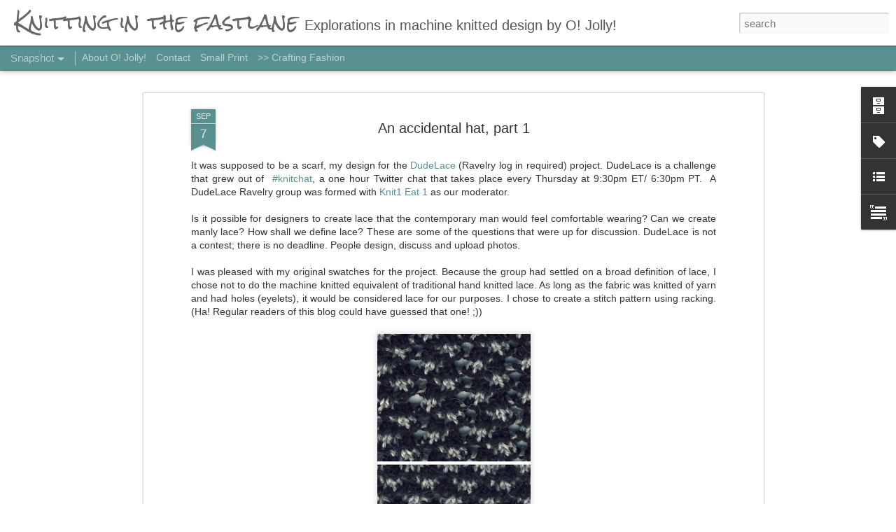

--- FILE ---
content_type: text/javascript; charset=UTF-8
request_url: http://fastlane.ojolly.net/?v=0&action=initial&widgetId=BlogArchive1&responseType=js&xssi_token=AOuZoY7BOMtQ8vTsAN1TRRzGD5E4fS5wcw%3A1769001132734
body_size: 1071
content:
try {
_WidgetManager._HandleControllerResult('BlogArchive1', 'initial',{'url': 'http://fastlane.ojolly.net/search?updated-min\x3d1969-12-31T19:00:00-05:00\x26updated-max\x3d292278994-08-17T07:12:55Z\x26max-results\x3d50', 'name': 'All Posts', 'expclass': 'expanded', 'toggleId': 'ALL-0', 'post-count': 108, 'data': [{'url': 'http://fastlane.ojolly.net/2024/', 'name': '2024', 'expclass': 'expanded', 'toggleId': 'YEARLY-1704085200000', 'post-count': 1, 'data': [{'url': 'http://fastlane.ojolly.net/2024/09/', 'name': 'September', 'expclass': 'expanded', 'toggleId': 'MONTHLY-1725163200000', 'post-count': 1, 'posts': [{'title': 'The Reboot - This Time with Kniterate', 'url': 'http://fastlane.ojolly.net/2024/09/the-reboot-this-time-with-kniterate.html'}]}]}, {'url': 'http://fastlane.ojolly.net/2018/', 'name': '2018', 'expclass': 'collapsed', 'toggleId': 'YEARLY-1514782800000', 'post-count': 1, 'data': [{'url': 'http://fastlane.ojolly.net/2018/06/', 'name': 'June', 'expclass': 'collapsed', 'toggleId': 'MONTHLY-1527825600000', 'post-count': 1}]}, {'url': 'http://fastlane.ojolly.net/2017/', 'name': '2017', 'expclass': 'collapsed', 'toggleId': 'YEARLY-1483246800000', 'post-count': 1, 'data': [{'url': 'http://fastlane.ojolly.net/2017/05/', 'name': 'May', 'expclass': 'collapsed', 'toggleId': 'MONTHLY-1493611200000', 'post-count': 1}]}, {'url': 'http://fastlane.ojolly.net/2015/', 'name': '2015', 'expclass': 'collapsed', 'toggleId': 'YEARLY-1420088400000', 'post-count': 2, 'data': [{'url': 'http://fastlane.ojolly.net/2015/01/', 'name': 'January', 'expclass': 'collapsed', 'toggleId': 'MONTHLY-1420088400000', 'post-count': 2}]}, {'url': 'http://fastlane.ojolly.net/2014/', 'name': '2014', 'expclass': 'collapsed', 'toggleId': 'YEARLY-1388552400000', 'post-count': 2, 'data': [{'url': 'http://fastlane.ojolly.net/2014/08/', 'name': 'August', 'expclass': 'collapsed', 'toggleId': 'MONTHLY-1406865600000', 'post-count': 1}, {'url': 'http://fastlane.ojolly.net/2014/07/', 'name': 'July', 'expclass': 'collapsed', 'toggleId': 'MONTHLY-1404187200000', 'post-count': 1}]}, {'url': 'http://fastlane.ojolly.net/2013/', 'name': '2013', 'expclass': 'collapsed', 'toggleId': 'YEARLY-1357016400000', 'post-count': 10, 'data': [{'url': 'http://fastlane.ojolly.net/2013/12/', 'name': 'December', 'expclass': 'collapsed', 'toggleId': 'MONTHLY-1385874000000', 'post-count': 1}, {'url': 'http://fastlane.ojolly.net/2013/09/', 'name': 'September', 'expclass': 'collapsed', 'toggleId': 'MONTHLY-1378008000000', 'post-count': 2}, {'url': 'http://fastlane.ojolly.net/2013/08/', 'name': 'August', 'expclass': 'collapsed', 'toggleId': 'MONTHLY-1375329600000', 'post-count': 1}, {'url': 'http://fastlane.ojolly.net/2013/06/', 'name': 'June', 'expclass': 'collapsed', 'toggleId': 'MONTHLY-1370059200000', 'post-count': 1}, {'url': 'http://fastlane.ojolly.net/2013/04/', 'name': 'April', 'expclass': 'collapsed', 'toggleId': 'MONTHLY-1364788800000', 'post-count': 4}, {'url': 'http://fastlane.ojolly.net/2013/03/', 'name': 'March', 'expclass': 'collapsed', 'toggleId': 'MONTHLY-1362114000000', 'post-count': 1}]}, {'url': 'http://fastlane.ojolly.net/2012/', 'name': '2012', 'expclass': 'collapsed', 'toggleId': 'YEARLY-1325394000000', 'post-count': 41, 'data': [{'url': 'http://fastlane.ojolly.net/2012/12/', 'name': 'December', 'expclass': 'collapsed', 'toggleId': 'MONTHLY-1354338000000', 'post-count': 2}, {'url': 'http://fastlane.ojolly.net/2012/11/', 'name': 'November', 'expclass': 'collapsed', 'toggleId': 'MONTHLY-1351742400000', 'post-count': 2}, {'url': 'http://fastlane.ojolly.net/2012/10/', 'name': 'October', 'expclass': 'collapsed', 'toggleId': 'MONTHLY-1349064000000', 'post-count': 3}, {'url': 'http://fastlane.ojolly.net/2012/09/', 'name': 'September', 'expclass': 'collapsed', 'toggleId': 'MONTHLY-1346472000000', 'post-count': 4}, {'url': 'http://fastlane.ojolly.net/2012/08/', 'name': 'August', 'expclass': 'collapsed', 'toggleId': 'MONTHLY-1343793600000', 'post-count': 3}, {'url': 'http://fastlane.ojolly.net/2012/07/', 'name': 'July', 'expclass': 'collapsed', 'toggleId': 'MONTHLY-1341115200000', 'post-count': 4}, {'url': 'http://fastlane.ojolly.net/2012/06/', 'name': 'June', 'expclass': 'collapsed', 'toggleId': 'MONTHLY-1338523200000', 'post-count': 4}, {'url': 'http://fastlane.ojolly.net/2012/05/', 'name': 'May', 'expclass': 'collapsed', 'toggleId': 'MONTHLY-1335844800000', 'post-count': 3}, {'url': 'http://fastlane.ojolly.net/2012/04/', 'name': 'April', 'expclass': 'collapsed', 'toggleId': 'MONTHLY-1333252800000', 'post-count': 4}, {'url': 'http://fastlane.ojolly.net/2012/03/', 'name': 'March', 'expclass': 'collapsed', 'toggleId': 'MONTHLY-1330578000000', 'post-count': 5}, {'url': 'http://fastlane.ojolly.net/2012/02/', 'name': 'February', 'expclass': 'collapsed', 'toggleId': 'MONTHLY-1328072400000', 'post-count': 3}, {'url': 'http://fastlane.ojolly.net/2012/01/', 'name': 'January', 'expclass': 'collapsed', 'toggleId': 'MONTHLY-1325394000000', 'post-count': 4}]}, {'url': 'http://fastlane.ojolly.net/2011/', 'name': '2011', 'expclass': 'collapsed', 'toggleId': 'YEARLY-1293858000000', 'post-count': 50, 'data': [{'url': 'http://fastlane.ojolly.net/2011/12/', 'name': 'December', 'expclass': 'collapsed', 'toggleId': 'MONTHLY-1322715600000', 'post-count': 4}, {'url': 'http://fastlane.ojolly.net/2011/11/', 'name': 'November', 'expclass': 'collapsed', 'toggleId': 'MONTHLY-1320120000000', 'post-count': 5}, {'url': 'http://fastlane.ojolly.net/2011/10/', 'name': 'October', 'expclass': 'collapsed', 'toggleId': 'MONTHLY-1317441600000', 'post-count': 4}, {'url': 'http://fastlane.ojolly.net/2011/09/', 'name': 'September', 'expclass': 'collapsed', 'toggleId': 'MONTHLY-1314849600000', 'post-count': 5}, {'url': 'http://fastlane.ojolly.net/2011/08/', 'name': 'August', 'expclass': 'collapsed', 'toggleId': 'MONTHLY-1312171200000', 'post-count': 4}, {'url': 'http://fastlane.ojolly.net/2011/07/', 'name': 'July', 'expclass': 'collapsed', 'toggleId': 'MONTHLY-1309492800000', 'post-count': 3}, {'url': 'http://fastlane.ojolly.net/2011/06/', 'name': 'June', 'expclass': 'collapsed', 'toggleId': 'MONTHLY-1306900800000', 'post-count': 4}, {'url': 'http://fastlane.ojolly.net/2011/05/', 'name': 'May', 'expclass': 'collapsed', 'toggleId': 'MONTHLY-1304222400000', 'post-count': 3}, {'url': 'http://fastlane.ojolly.net/2011/04/', 'name': 'April', 'expclass': 'collapsed', 'toggleId': 'MONTHLY-1301630400000', 'post-count': 2}, {'url': 'http://fastlane.ojolly.net/2011/03/', 'name': 'March', 'expclass': 'collapsed', 'toggleId': 'MONTHLY-1298955600000', 'post-count': 4}, {'url': 'http://fastlane.ojolly.net/2011/02/', 'name': 'February', 'expclass': 'collapsed', 'toggleId': 'MONTHLY-1296536400000', 'post-count': 4}, {'url': 'http://fastlane.ojolly.net/2011/01/', 'name': 'January', 'expclass': 'collapsed', 'toggleId': 'MONTHLY-1293858000000', 'post-count': 8}]}], 'toggleopen': 'MONTHLY-1725163200000', 'style': 'HIERARCHY', 'title': 'Blog Archive'});
} catch (e) {
  if (typeof log != 'undefined') {
    log('HandleControllerResult failed: ' + e);
  }
}


--- FILE ---
content_type: text/javascript; charset=UTF-8
request_url: http://fastlane.ojolly.net/?v=0&action=initial&widgetId=Text1&responseType=js&xssi_token=AOuZoY7BOMtQ8vTsAN1TRRzGD5E4fS5wcw%3A1769001132734
body_size: 1764
content:
try {
_WidgetManager._HandleControllerResult('Text1', 'initial',{'content': '\x3cp style\x3d\x22margin-bottom: 0in;\x22\x3e\x3cspan style\x3d\x22background-color: white; color: #444444; font-family: \x26quot;Trebuchet MS\x26quot;, Trebuchet, sans-serif; font-size: 15.4px;\x22\x3eO! Jolly! LLC is the official name of my small business, organized in the state of New York. (Yes, New York allows exclamation points in official business names!) The business encompasses my knit designing, fabric selling, craft blogging, and freelance teaching activities.\x3c/span\x3e\x3cbr style\x3d\x22background-color: white; color: #444444; font-family: \x26quot;Trebuchet MS\x26quot;, Trebuchet, sans-serif; font-size: 15.4px;\x22 /\x3e\x3cbr style\x3d\x22background-color: white; color: #444444; font-family: \x26quot;Trebuchet MS\x26quot;, Trebuchet, sans-serif; font-size: 15.4px;\x22 /\x3e\x3cspan style\x3d\x22background-color: white; color: #444444; font-family: \x26quot;Trebuchet MS\x26quot;, Trebuchet, sans-serif; font-size: 15.4px;\x22\x3eMany of the links on this blog are to products in my online shop or to events I\u2019m associated with. I freely link to other blogs and websites that I enjoy and that readers may find useful or entertaining. \x3c/span\x3e\x3ci style\x3d\x22background-color: white; color: #444444; font-family: \x26quot;Trebuchet MS\x26quot;, Trebuchet, sans-serif; font-size: 15.4px;\x22\x3e\x3cspan style\x3d\x22font-family: \x26quot;trebuchet ms\x26quot;, trebuchet, sans-serif; font-size: 14px; line-height: 19.6px;\x22\x3e \x3c/span\x3e\x3c/i\x3e\x3cspan style\x3d\x22background-color: white; color: #444444; font-family: \x26quot;Trebuchet MS\x26quot;, Trebuchet, sans-serif; font-size: 15.4px;\x22\x3eThe \x3c/span\x3e\x3ci style\x3d\x22background-color: white; color: #444444; font-family: \x26quot;Trebuchet MS\x26quot;, Trebuchet, sans-serif; font-size: 15.4px;\x22\x3eKnitting in the Fastlane\x3c/i\x3e\x3cspan style\x3d\x22background-color: white; color: #444444; font-family: \x26quot;Trebuchet MS\x26quot;, Trebuchet, sans-serif; font-size: 15.4px;\x22\x3e blog is a participant in the Amazon Services LLC Associates Program, an affiliate advertising program designed to provide a means for sites to earn advertising fees by advertising and linking to \x3c/span\x3e\x3ca href\x3d\x22http://amazon.com/\x22 style\x3d\x22background-color: white; color: #599191; font-family: \x26quot;Trebuchet MS\x26quot;, Trebuchet, sans-serif; font-size: 15.4px; text-decoration: none;\x22\x3eamazon.com\x3c/a\x3e\x3cspan style\x3d\x22background-color: white; color: #444444; font-family: \x26quot;Trebuchet MS\x26quot;, Trebuchet, sans-serif; font-size: 15.4px;\x22\x3e. \x3c/span\x3e\x3cspan style\x3d\x22background-color: white; color: #444444; font-family: \x26quot;Trebuchet MS\x26quot;, Trebuchet, sans-serif; font-size: 15.4px;\x22\x3eI use \x3c/span\x3e\x3ca href\x3d\x22https://developers.google.com/analytics/devguides/collection/analyticsjs/cookie-usage\x22 style\x3d\x22background-color: white; color: #599191; font-family: \x26quot;Trebuchet MS\x26quot;, Trebuchet, sans-serif; font-size: 15.4px; text-decoration: none;\x22 target\x3d\x22_blank\x22\x3eGoogle Analytics, which makes use of cookies\x3c/a\x3e\x3cspan style\x3d\x22background-color: white; color: #444444; font-family: \x26quot;Trebuchet MS\x26quot;, Trebuchet, sans-serif; font-size: 15.4px;\x22\x3e to measure the number of visitors to \x3c/span\x3e\x3ci style\x3d\x22background-color: white; color: #444444; font-family: \x26quot;Trebuchet MS\x26quot;, Trebuchet, sans-serif; font-size: 15.4px;\x22\x3eKnitting in the Fastlane\x3c/i\x3e\x3cspan style\x3d\x22background-color: white; color: #444444; font-family: \x26quot;Trebuchet MS\x26quot;, Trebuchet, sans-serif; font-size: 15.4px;\x22\x3e and to learn how visitors interact with the content. Facebook may use cookies, web beacons, and other storage technologies to collect information from this website and elsewhere on the internet and use that information to provide measurement services and target ads. Information collected will not be associated with any personally identifiable information. I hope to provide a good experience for readers by linking only to pages and products that relate to the topic at hand and that I can personally recommend. Cookies can be deleted or blocked by the reader by following the instructions usually located in the Tools or Settings section of your particular browser. Users can opt-out of the collection and use of information for ad targeting by using the tools provided on these sites: \x3c/span\x3e\x3ca href\x3d\x22http://www.aboutads.info/choices\x22 style\x3d\x22background-color: white; color: #599191; font-family: \x26quot;Trebuchet MS\x26quot;, Trebuchet, sans-serif; font-size: 15.4px; text-decoration: none;\x22\x3ehttp://www.aboutads.info/choices\x3c/a\x3e\x3cspan style\x3d\x22background-color: white; color: #444444; font-family: \x26quot;Trebuchet MS\x26quot;, Trebuchet, sans-serif; font-size: 15.4px;\x22\x3e, \x3c/span\x3e\x3ca href\x3d\x22http://youradchoices.ca/\x22 style\x3d\x22background-color: white; color: #599191; font-family: \x26quot;Trebuchet MS\x26quot;, Trebuchet, sans-serif; font-size: 15.4px; text-decoration: none;\x22\x3ehttp://youradchoices.ca/\x3c/a\x3e\x3cspan style\x3d\x22background-color: white; color: #444444; font-family: \x26quot;Trebuchet MS\x26quot;, Trebuchet, sans-serif; font-size: 15.4px;\x22\x3e, and \x3c/span\x3e\x3ca href\x3d\x22http://www.youronlinechoices.eu/\x22 style\x3d\x22background-color: white; color: #599191; font-family: \x26quot;Trebuchet MS\x26quot;, Trebuchet, sans-serif; font-size: 15.4px; text-decoration: none;\x22\x3ehttp://www.youronlinechoices.eu/\x3c/a\x3e\x3cspan style\x3d\x22background-color: white; color: #444444; font-family: \x26quot;Trebuchet MS\x26quot;, Trebuchet, sans-serif; font-size: 15.4px;\x22\x3e.\x3c/span\x3e\x3c/p\x3e\x3cbr /\x3e\x3chr /\x3e\x3ccenter\x3e\x3cspan style\x3d\x22text-align: -webkit-auto;font-family:\x26quot;;font-size:11px;color:#333333;\x22\x3eKnitting in the fastlane \x3c/span\x3e\x3ci style\x3d\x22font-family: Verdana, Arial, Helvetica, sans-serif; font-size: 11px; text-align: -webkit-auto;\x22\x3eis a participant in the Amazon Services LLC Associates Program, an affiliate advertising program designed to provide a means for sites to earn advertising fees by advertising and linking to amazon.com\x3c/i\x3e \x3c/center\x3e\x3ccenter\x3e\x3cbr /\x3e\x3c/center\x3e\x3ccenter\x3e\x3ca href\x3d\x22http://creativecommons.org/licenses/by-nc-sa/3.0/\x22 rel\x3d\x22license\x22\x3e\x3cimg alt\x3d\x22Creative Commons License\x22 src\x3d\x22http://i.creativecommons.org/l/by-nc-sa/3.0/88x31.png\x22 style\x3d\x22border-width: 0;\x22 / /\x3e\x3c/a\x3e \x3cdiv\x3e\x3ci\x3eExcept where otherwise noted, the material on this site by \x3ca cc\x3d\x22http://creativecommons.org/ns#\x22 href\x3d\x22http://www.ojolly.net/\x22 property\x3d\x22cc:attributionName\x22 rel\x3d\x22cc:attributionURL\x22\x3eO. Jolly\x3c/a\x3e is licensed under a\x3cbr /\x3e\x3ca href\x3d\x22http://creativecommons.org/licenses/by-nc-sa/3.0/\x22 rel\x3d\x22license\x22\x3eCreative Commons Attribution-NonCommercial-ShareAlike 3.0 Unported License\x3c/a\x3e.\x3c/i\x3e\x3c/div\x3e\x3c/center\x3e', 'title': 'Small Print'});
} catch (e) {
  if (typeof log != 'undefined') {
    log('HandleControllerResult failed: ' + e);
  }
}


--- FILE ---
content_type: text/javascript; charset=UTF-8
request_url: http://fastlane.ojolly.net/?v=0&action=initial&widgetId=Label1&responseType=js&xssi_token=AOuZoY7BOMtQ8vTsAN1TRRzGD5E4fS5wcw%3A1769001132734
body_size: 627
content:
try {
_WidgetManager._HandleControllerResult('Label1', 'initial',{'title': 'Tags', 'display': 'cloud', 'showFreqNumbers': false, 'labels': [{'name': 'projects', 'count': 41, 'cssSize': 5, 'url': 'http://fastlane.ojolly.net/search/label/projects'}, {'name': 'process', 'count': 36, 'cssSize': 5, 'url': 'http://fastlane.ojolly.net/search/label/process'}, {'name': 'machine knitting technique', 'count': 31, 'cssSize': 5, 'url': 'http://fastlane.ojolly.net/search/label/machine%20knitting%20technique'}, {'name': 'machine knitting', 'count': 21, 'cssSize': 4, 'url': 'http://fastlane.ojolly.net/search/label/machine%20knitting'}, {'name': 'books', 'count': 11, 'cssSize': 4, 'url': 'http://fastlane.ojolly.net/search/label/books'}, {'name': 'community', 'count': 11, 'cssSize': 4, 'url': 'http://fastlane.ojolly.net/search/label/community'}, {'name': 'knitting machines', 'count': 9, 'cssSize': 3, 'url': 'http://fastlane.ojolly.net/search/label/knitting%20machines'}, {'name': 'textile art', 'count': 9, 'cssSize': 3, 'url': 'http://fastlane.ojolly.net/search/label/textile%20art'}, {'name': 'yarn', 'count': 9, 'cssSize': 3, 'url': 'http://fastlane.ojolly.net/search/label/yarn'}, {'name': 'fun', 'count': 7, 'cssSize': 3, 'url': 'http://fastlane.ojolly.net/search/label/fun'}, {'name': 'past projects', 'count': 7, 'cssSize': 3, 'url': 'http://fastlane.ojolly.net/search/label/past%20projects'}, {'name': 'giving', 'count': 6, 'cssSize': 3, 'url': 'http://fastlane.ojolly.net/search/label/giving'}, {'name': 'review', 'count': 6, 'cssSize': 3, 'url': 'http://fastlane.ojolly.net/search/label/review'}, {'name': 'famous people', 'count': 4, 'cssSize': 2, 'url': 'http://fastlane.ojolly.net/search/label/famous%20people'}, {'name': 'fiber', 'count': 4, 'cssSize': 2, 'url': 'http://fastlane.ojolly.net/search/label/fiber'}, {'name': 'background', 'count': 3, 'cssSize': 2, 'url': 'http://fastlane.ojolly.net/search/label/background'}, {'name': 'events', 'count': 3, 'cssSize': 2, 'url': 'http://fastlane.ojolly.net/search/label/events'}, {'name': 'hand knitting', 'count': 3, 'cssSize': 2, 'url': 'http://fastlane.ojolly.net/search/label/hand%20knitting'}, {'name': 'inspiration', 'count': 3, 'cssSize': 2, 'url': 'http://fastlane.ojolly.net/search/label/inspiration'}, {'name': 'loom knitting', 'count': 3, 'cssSize': 2, 'url': 'http://fastlane.ojolly.net/search/label/loom%20knitting'}, {'name': 'tips', 'count': 3, 'cssSize': 2, 'url': 'http://fastlane.ojolly.net/search/label/tips'}, {'name': 'cut and sew', 'count': 2, 'cssSize': 2, 'url': 'http://fastlane.ojolly.net/search/label/cut%20and%20sew'}, {'name': 'blog update', 'count': 1, 'cssSize': 1, 'url': 'http://fastlane.ojolly.net/search/label/blog%20update'}, {'name': 'freestyle', 'count': 1, 'cssSize': 1, 'url': 'http://fastlane.ojolly.net/search/label/freestyle'}, {'name': 'giveaway', 'count': 1, 'cssSize': 1, 'url': 'http://fastlane.ojolly.net/search/label/giveaway'}, {'name': 'tutorial', 'count': 1, 'cssSize': 1, 'url': 'http://fastlane.ojolly.net/search/label/tutorial'}]});
} catch (e) {
  if (typeof log != 'undefined') {
    log('HandleControllerResult failed: ' + e);
  }
}


--- FILE ---
content_type: text/javascript; charset=UTF-8
request_url: http://fastlane.ojolly.net/?v=0&action=initial&widgetId=BlogArchive1&responseType=js&xssi_token=AOuZoY7BOMtQ8vTsAN1TRRzGD5E4fS5wcw%3A1769001132734
body_size: 1071
content:
try {
_WidgetManager._HandleControllerResult('BlogArchive1', 'initial',{'url': 'http://fastlane.ojolly.net/search?updated-min\x3d1969-12-31T19:00:00-05:00\x26updated-max\x3d292278994-08-17T07:12:55Z\x26max-results\x3d50', 'name': 'All Posts', 'expclass': 'expanded', 'toggleId': 'ALL-0', 'post-count': 108, 'data': [{'url': 'http://fastlane.ojolly.net/2024/', 'name': '2024', 'expclass': 'expanded', 'toggleId': 'YEARLY-1704085200000', 'post-count': 1, 'data': [{'url': 'http://fastlane.ojolly.net/2024/09/', 'name': 'September', 'expclass': 'expanded', 'toggleId': 'MONTHLY-1725163200000', 'post-count': 1, 'posts': [{'title': 'The Reboot - This Time with Kniterate', 'url': 'http://fastlane.ojolly.net/2024/09/the-reboot-this-time-with-kniterate.html'}]}]}, {'url': 'http://fastlane.ojolly.net/2018/', 'name': '2018', 'expclass': 'collapsed', 'toggleId': 'YEARLY-1514782800000', 'post-count': 1, 'data': [{'url': 'http://fastlane.ojolly.net/2018/06/', 'name': 'June', 'expclass': 'collapsed', 'toggleId': 'MONTHLY-1527825600000', 'post-count': 1}]}, {'url': 'http://fastlane.ojolly.net/2017/', 'name': '2017', 'expclass': 'collapsed', 'toggleId': 'YEARLY-1483246800000', 'post-count': 1, 'data': [{'url': 'http://fastlane.ojolly.net/2017/05/', 'name': 'May', 'expclass': 'collapsed', 'toggleId': 'MONTHLY-1493611200000', 'post-count': 1}]}, {'url': 'http://fastlane.ojolly.net/2015/', 'name': '2015', 'expclass': 'collapsed', 'toggleId': 'YEARLY-1420088400000', 'post-count': 2, 'data': [{'url': 'http://fastlane.ojolly.net/2015/01/', 'name': 'January', 'expclass': 'collapsed', 'toggleId': 'MONTHLY-1420088400000', 'post-count': 2}]}, {'url': 'http://fastlane.ojolly.net/2014/', 'name': '2014', 'expclass': 'collapsed', 'toggleId': 'YEARLY-1388552400000', 'post-count': 2, 'data': [{'url': 'http://fastlane.ojolly.net/2014/08/', 'name': 'August', 'expclass': 'collapsed', 'toggleId': 'MONTHLY-1406865600000', 'post-count': 1}, {'url': 'http://fastlane.ojolly.net/2014/07/', 'name': 'July', 'expclass': 'collapsed', 'toggleId': 'MONTHLY-1404187200000', 'post-count': 1}]}, {'url': 'http://fastlane.ojolly.net/2013/', 'name': '2013', 'expclass': 'collapsed', 'toggleId': 'YEARLY-1357016400000', 'post-count': 10, 'data': [{'url': 'http://fastlane.ojolly.net/2013/12/', 'name': 'December', 'expclass': 'collapsed', 'toggleId': 'MONTHLY-1385874000000', 'post-count': 1}, {'url': 'http://fastlane.ojolly.net/2013/09/', 'name': 'September', 'expclass': 'collapsed', 'toggleId': 'MONTHLY-1378008000000', 'post-count': 2}, {'url': 'http://fastlane.ojolly.net/2013/08/', 'name': 'August', 'expclass': 'collapsed', 'toggleId': 'MONTHLY-1375329600000', 'post-count': 1}, {'url': 'http://fastlane.ojolly.net/2013/06/', 'name': 'June', 'expclass': 'collapsed', 'toggleId': 'MONTHLY-1370059200000', 'post-count': 1}, {'url': 'http://fastlane.ojolly.net/2013/04/', 'name': 'April', 'expclass': 'collapsed', 'toggleId': 'MONTHLY-1364788800000', 'post-count': 4}, {'url': 'http://fastlane.ojolly.net/2013/03/', 'name': 'March', 'expclass': 'collapsed', 'toggleId': 'MONTHLY-1362114000000', 'post-count': 1}]}, {'url': 'http://fastlane.ojolly.net/2012/', 'name': '2012', 'expclass': 'collapsed', 'toggleId': 'YEARLY-1325394000000', 'post-count': 41, 'data': [{'url': 'http://fastlane.ojolly.net/2012/12/', 'name': 'December', 'expclass': 'collapsed', 'toggleId': 'MONTHLY-1354338000000', 'post-count': 2}, {'url': 'http://fastlane.ojolly.net/2012/11/', 'name': 'November', 'expclass': 'collapsed', 'toggleId': 'MONTHLY-1351742400000', 'post-count': 2}, {'url': 'http://fastlane.ojolly.net/2012/10/', 'name': 'October', 'expclass': 'collapsed', 'toggleId': 'MONTHLY-1349064000000', 'post-count': 3}, {'url': 'http://fastlane.ojolly.net/2012/09/', 'name': 'September', 'expclass': 'collapsed', 'toggleId': 'MONTHLY-1346472000000', 'post-count': 4}, {'url': 'http://fastlane.ojolly.net/2012/08/', 'name': 'August', 'expclass': 'collapsed', 'toggleId': 'MONTHLY-1343793600000', 'post-count': 3}, {'url': 'http://fastlane.ojolly.net/2012/07/', 'name': 'July', 'expclass': 'collapsed', 'toggleId': 'MONTHLY-1341115200000', 'post-count': 4}, {'url': 'http://fastlane.ojolly.net/2012/06/', 'name': 'June', 'expclass': 'collapsed', 'toggleId': 'MONTHLY-1338523200000', 'post-count': 4}, {'url': 'http://fastlane.ojolly.net/2012/05/', 'name': 'May', 'expclass': 'collapsed', 'toggleId': 'MONTHLY-1335844800000', 'post-count': 3}, {'url': 'http://fastlane.ojolly.net/2012/04/', 'name': 'April', 'expclass': 'collapsed', 'toggleId': 'MONTHLY-1333252800000', 'post-count': 4}, {'url': 'http://fastlane.ojolly.net/2012/03/', 'name': 'March', 'expclass': 'collapsed', 'toggleId': 'MONTHLY-1330578000000', 'post-count': 5}, {'url': 'http://fastlane.ojolly.net/2012/02/', 'name': 'February', 'expclass': 'collapsed', 'toggleId': 'MONTHLY-1328072400000', 'post-count': 3}, {'url': 'http://fastlane.ojolly.net/2012/01/', 'name': 'January', 'expclass': 'collapsed', 'toggleId': 'MONTHLY-1325394000000', 'post-count': 4}]}, {'url': 'http://fastlane.ojolly.net/2011/', 'name': '2011', 'expclass': 'collapsed', 'toggleId': 'YEARLY-1293858000000', 'post-count': 50, 'data': [{'url': 'http://fastlane.ojolly.net/2011/12/', 'name': 'December', 'expclass': 'collapsed', 'toggleId': 'MONTHLY-1322715600000', 'post-count': 4}, {'url': 'http://fastlane.ojolly.net/2011/11/', 'name': 'November', 'expclass': 'collapsed', 'toggleId': 'MONTHLY-1320120000000', 'post-count': 5}, {'url': 'http://fastlane.ojolly.net/2011/10/', 'name': 'October', 'expclass': 'collapsed', 'toggleId': 'MONTHLY-1317441600000', 'post-count': 4}, {'url': 'http://fastlane.ojolly.net/2011/09/', 'name': 'September', 'expclass': 'collapsed', 'toggleId': 'MONTHLY-1314849600000', 'post-count': 5}, {'url': 'http://fastlane.ojolly.net/2011/08/', 'name': 'August', 'expclass': 'collapsed', 'toggleId': 'MONTHLY-1312171200000', 'post-count': 4}, {'url': 'http://fastlane.ojolly.net/2011/07/', 'name': 'July', 'expclass': 'collapsed', 'toggleId': 'MONTHLY-1309492800000', 'post-count': 3}, {'url': 'http://fastlane.ojolly.net/2011/06/', 'name': 'June', 'expclass': 'collapsed', 'toggleId': 'MONTHLY-1306900800000', 'post-count': 4}, {'url': 'http://fastlane.ojolly.net/2011/05/', 'name': 'May', 'expclass': 'collapsed', 'toggleId': 'MONTHLY-1304222400000', 'post-count': 3}, {'url': 'http://fastlane.ojolly.net/2011/04/', 'name': 'April', 'expclass': 'collapsed', 'toggleId': 'MONTHLY-1301630400000', 'post-count': 2}, {'url': 'http://fastlane.ojolly.net/2011/03/', 'name': 'March', 'expclass': 'collapsed', 'toggleId': 'MONTHLY-1298955600000', 'post-count': 4}, {'url': 'http://fastlane.ojolly.net/2011/02/', 'name': 'February', 'expclass': 'collapsed', 'toggleId': 'MONTHLY-1296536400000', 'post-count': 4}, {'url': 'http://fastlane.ojolly.net/2011/01/', 'name': 'January', 'expclass': 'collapsed', 'toggleId': 'MONTHLY-1293858000000', 'post-count': 8}]}], 'toggleopen': 'MONTHLY-1725163200000', 'style': 'HIERARCHY', 'title': 'Blog Archive'});
} catch (e) {
  if (typeof log != 'undefined') {
    log('HandleControllerResult failed: ' + e);
  }
}


--- FILE ---
content_type: text/javascript; charset=UTF-8
request_url: http://fastlane.ojolly.net/?v=0&action=initial&widgetId=Text1&responseType=js&xssi_token=AOuZoY7BOMtQ8vTsAN1TRRzGD5E4fS5wcw%3A1769001132734
body_size: 1764
content:
try {
_WidgetManager._HandleControllerResult('Text1', 'initial',{'content': '\x3cp style\x3d\x22margin-bottom: 0in;\x22\x3e\x3cspan style\x3d\x22background-color: white; color: #444444; font-family: \x26quot;Trebuchet MS\x26quot;, Trebuchet, sans-serif; font-size: 15.4px;\x22\x3eO! Jolly! LLC is the official name of my small business, organized in the state of New York. (Yes, New York allows exclamation points in official business names!) The business encompasses my knit designing, fabric selling, craft blogging, and freelance teaching activities.\x3c/span\x3e\x3cbr style\x3d\x22background-color: white; color: #444444; font-family: \x26quot;Trebuchet MS\x26quot;, Trebuchet, sans-serif; font-size: 15.4px;\x22 /\x3e\x3cbr style\x3d\x22background-color: white; color: #444444; font-family: \x26quot;Trebuchet MS\x26quot;, Trebuchet, sans-serif; font-size: 15.4px;\x22 /\x3e\x3cspan style\x3d\x22background-color: white; color: #444444; font-family: \x26quot;Trebuchet MS\x26quot;, Trebuchet, sans-serif; font-size: 15.4px;\x22\x3eMany of the links on this blog are to products in my online shop or to events I\u2019m associated with. I freely link to other blogs and websites that I enjoy and that readers may find useful or entertaining. \x3c/span\x3e\x3ci style\x3d\x22background-color: white; color: #444444; font-family: \x26quot;Trebuchet MS\x26quot;, Trebuchet, sans-serif; font-size: 15.4px;\x22\x3e\x3cspan style\x3d\x22font-family: \x26quot;trebuchet ms\x26quot;, trebuchet, sans-serif; font-size: 14px; line-height: 19.6px;\x22\x3e \x3c/span\x3e\x3c/i\x3e\x3cspan style\x3d\x22background-color: white; color: #444444; font-family: \x26quot;Trebuchet MS\x26quot;, Trebuchet, sans-serif; font-size: 15.4px;\x22\x3eThe \x3c/span\x3e\x3ci style\x3d\x22background-color: white; color: #444444; font-family: \x26quot;Trebuchet MS\x26quot;, Trebuchet, sans-serif; font-size: 15.4px;\x22\x3eKnitting in the Fastlane\x3c/i\x3e\x3cspan style\x3d\x22background-color: white; color: #444444; font-family: \x26quot;Trebuchet MS\x26quot;, Trebuchet, sans-serif; font-size: 15.4px;\x22\x3e blog is a participant in the Amazon Services LLC Associates Program, an affiliate advertising program designed to provide a means for sites to earn advertising fees by advertising and linking to \x3c/span\x3e\x3ca href\x3d\x22http://amazon.com/\x22 style\x3d\x22background-color: white; color: #599191; font-family: \x26quot;Trebuchet MS\x26quot;, Trebuchet, sans-serif; font-size: 15.4px; text-decoration: none;\x22\x3eamazon.com\x3c/a\x3e\x3cspan style\x3d\x22background-color: white; color: #444444; font-family: \x26quot;Trebuchet MS\x26quot;, Trebuchet, sans-serif; font-size: 15.4px;\x22\x3e. \x3c/span\x3e\x3cspan style\x3d\x22background-color: white; color: #444444; font-family: \x26quot;Trebuchet MS\x26quot;, Trebuchet, sans-serif; font-size: 15.4px;\x22\x3eI use \x3c/span\x3e\x3ca href\x3d\x22https://developers.google.com/analytics/devguides/collection/analyticsjs/cookie-usage\x22 style\x3d\x22background-color: white; color: #599191; font-family: \x26quot;Trebuchet MS\x26quot;, Trebuchet, sans-serif; font-size: 15.4px; text-decoration: none;\x22 target\x3d\x22_blank\x22\x3eGoogle Analytics, which makes use of cookies\x3c/a\x3e\x3cspan style\x3d\x22background-color: white; color: #444444; font-family: \x26quot;Trebuchet MS\x26quot;, Trebuchet, sans-serif; font-size: 15.4px;\x22\x3e to measure the number of visitors to \x3c/span\x3e\x3ci style\x3d\x22background-color: white; color: #444444; font-family: \x26quot;Trebuchet MS\x26quot;, Trebuchet, sans-serif; font-size: 15.4px;\x22\x3eKnitting in the Fastlane\x3c/i\x3e\x3cspan style\x3d\x22background-color: white; color: #444444; font-family: \x26quot;Trebuchet MS\x26quot;, Trebuchet, sans-serif; font-size: 15.4px;\x22\x3e and to learn how visitors interact with the content. Facebook may use cookies, web beacons, and other storage technologies to collect information from this website and elsewhere on the internet and use that information to provide measurement services and target ads. Information collected will not be associated with any personally identifiable information. I hope to provide a good experience for readers by linking only to pages and products that relate to the topic at hand and that I can personally recommend. Cookies can be deleted or blocked by the reader by following the instructions usually located in the Tools or Settings section of your particular browser. Users can opt-out of the collection and use of information for ad targeting by using the tools provided on these sites: \x3c/span\x3e\x3ca href\x3d\x22http://www.aboutads.info/choices\x22 style\x3d\x22background-color: white; color: #599191; font-family: \x26quot;Trebuchet MS\x26quot;, Trebuchet, sans-serif; font-size: 15.4px; text-decoration: none;\x22\x3ehttp://www.aboutads.info/choices\x3c/a\x3e\x3cspan style\x3d\x22background-color: white; color: #444444; font-family: \x26quot;Trebuchet MS\x26quot;, Trebuchet, sans-serif; font-size: 15.4px;\x22\x3e, \x3c/span\x3e\x3ca href\x3d\x22http://youradchoices.ca/\x22 style\x3d\x22background-color: white; color: #599191; font-family: \x26quot;Trebuchet MS\x26quot;, Trebuchet, sans-serif; font-size: 15.4px; text-decoration: none;\x22\x3ehttp://youradchoices.ca/\x3c/a\x3e\x3cspan style\x3d\x22background-color: white; color: #444444; font-family: \x26quot;Trebuchet MS\x26quot;, Trebuchet, sans-serif; font-size: 15.4px;\x22\x3e, and \x3c/span\x3e\x3ca href\x3d\x22http://www.youronlinechoices.eu/\x22 style\x3d\x22background-color: white; color: #599191; font-family: \x26quot;Trebuchet MS\x26quot;, Trebuchet, sans-serif; font-size: 15.4px; text-decoration: none;\x22\x3ehttp://www.youronlinechoices.eu/\x3c/a\x3e\x3cspan style\x3d\x22background-color: white; color: #444444; font-family: \x26quot;Trebuchet MS\x26quot;, Trebuchet, sans-serif; font-size: 15.4px;\x22\x3e.\x3c/span\x3e\x3c/p\x3e\x3cbr /\x3e\x3chr /\x3e\x3ccenter\x3e\x3cspan style\x3d\x22text-align: -webkit-auto;font-family:\x26quot;;font-size:11px;color:#333333;\x22\x3eKnitting in the fastlane \x3c/span\x3e\x3ci style\x3d\x22font-family: Verdana, Arial, Helvetica, sans-serif; font-size: 11px; text-align: -webkit-auto;\x22\x3eis a participant in the Amazon Services LLC Associates Program, an affiliate advertising program designed to provide a means for sites to earn advertising fees by advertising and linking to amazon.com\x3c/i\x3e \x3c/center\x3e\x3ccenter\x3e\x3cbr /\x3e\x3c/center\x3e\x3ccenter\x3e\x3ca href\x3d\x22http://creativecommons.org/licenses/by-nc-sa/3.0/\x22 rel\x3d\x22license\x22\x3e\x3cimg alt\x3d\x22Creative Commons License\x22 src\x3d\x22http://i.creativecommons.org/l/by-nc-sa/3.0/88x31.png\x22 style\x3d\x22border-width: 0;\x22 / /\x3e\x3c/a\x3e \x3cdiv\x3e\x3ci\x3eExcept where otherwise noted, the material on this site by \x3ca cc\x3d\x22http://creativecommons.org/ns#\x22 href\x3d\x22http://www.ojolly.net/\x22 property\x3d\x22cc:attributionName\x22 rel\x3d\x22cc:attributionURL\x22\x3eO. Jolly\x3c/a\x3e is licensed under a\x3cbr /\x3e\x3ca href\x3d\x22http://creativecommons.org/licenses/by-nc-sa/3.0/\x22 rel\x3d\x22license\x22\x3eCreative Commons Attribution-NonCommercial-ShareAlike 3.0 Unported License\x3c/a\x3e.\x3c/i\x3e\x3c/div\x3e\x3c/center\x3e', 'title': 'Small Print'});
} catch (e) {
  if (typeof log != 'undefined') {
    log('HandleControllerResult failed: ' + e);
  }
}


--- FILE ---
content_type: text/javascript; charset=UTF-8
request_url: http://fastlane.ojolly.net/?v=0&action=initial&widgetId=LinkList1&responseType=js&xssi_token=AOuZoY7BOMtQ8vTsAN1TRRzGD5E4fS5wcw%3A1769001132734
body_size: 773
content:
try {
_WidgetManager._HandleControllerResult('LinkList1', 'initial',{'title': 'Bookmarked (alphabetically)', 'sorting': 'alpha', 'shownum': -1, 'links': [{'name': 'Alessandrina.com', 'target': 'http://alessandrina.com/blog1/'}, {'name': 'Dancingbarefoot', 'target': 'http://dancingbarefoot.wordpress.com/'}, {'name': 'Dangling threads', 'target': 'http://www.danglingthreads.blogspot.com/'}, {'name': 'Exhibiting fashion', 'target': 'http://www.exhibitingfashion.com/'}, {'name': 'Foldi', 'target': 'http://foldi-knit.blogspot.com/'}, {'name': 'K4i knowledge bank', 'target': 'http://www.k4i.org.uk/browse/knit_tech/default.htm'}, {'name': 'Knitting machine museum', 'target': 'http://www.knittingmachinemuseum.com/'}, {'name': 'Lion brand yarn studio blog', 'target': 'http://www.lionbrandyarnstudio.com/lionStudioBlog/'}, {'name': 'Machine Knitter\x27s Treasure Chest', 'target': 'http://needlesofsteel.org.uk/'}, {'name': 'Machine knitting fun', 'target': 'http://machineknittingfun.blogspot.com/'}, {'name': 'MAD blog', 'target': 'http://www.madblog.org/'}, {'name': 'Maia spins', 'target': 'http://maiaspins.typepad.com/maiaspins/'}, {'name': 'Makeone', 'target': 'http://make-one.co/'}, {'name': 'Mini knitting stuff - know how', 'target': 'http://www.miniknittingstuff.com/technology%20stuff.htm'}, {'name': 'My fair isle', 'target': 'http://www.myfairisle.blogspot.com/'}, {'name': 'Nadlerei', 'target': 'http://nadlerei.blogspot.com/'}, {'name': 'Needles of steel', 'target': 'http://needlesofsteel.blogspot.com/'}, {'name': 'Needles to say', 'target': 'http://knitwords.blogspot.com/'}, {'name': 'Ozlorna\x27s knitting blog', 'target': 'http://ozlorna.blogspot.com/'}, {'name': 'Passap Canada', 'target': 'http://www.passapcanada.com/index.htm'}, {'name': 'Riverside knitting', 'target': 'http://riversideknitting.blogspot.com/'}, {'name': 'Rwanda knits', 'target': 'http://www.rwandaknits.org/'}, {'name': 'Silkwire jewelry', 'target': 'http://www.silkwirejewelry.com/silkwire_002.htm'}, {'name': 'Textile arts center blog', 'target': 'http://textileartscenterblog.com/'}]});
} catch (e) {
  if (typeof log != 'undefined') {
    log('HandleControllerResult failed: ' + e);
  }
}


--- FILE ---
content_type: text/javascript; charset=UTF-8
request_url: http://fastlane.ojolly.net/?v=0&action=initial&widgetId=Label1&responseType=js&xssi_token=AOuZoY7BOMtQ8vTsAN1TRRzGD5E4fS5wcw%3A1769001132734
body_size: 627
content:
try {
_WidgetManager._HandleControllerResult('Label1', 'initial',{'title': 'Tags', 'display': 'cloud', 'showFreqNumbers': false, 'labels': [{'name': 'projects', 'count': 41, 'cssSize': 5, 'url': 'http://fastlane.ojolly.net/search/label/projects'}, {'name': 'process', 'count': 36, 'cssSize': 5, 'url': 'http://fastlane.ojolly.net/search/label/process'}, {'name': 'machine knitting technique', 'count': 31, 'cssSize': 5, 'url': 'http://fastlane.ojolly.net/search/label/machine%20knitting%20technique'}, {'name': 'machine knitting', 'count': 21, 'cssSize': 4, 'url': 'http://fastlane.ojolly.net/search/label/machine%20knitting'}, {'name': 'books', 'count': 11, 'cssSize': 4, 'url': 'http://fastlane.ojolly.net/search/label/books'}, {'name': 'community', 'count': 11, 'cssSize': 4, 'url': 'http://fastlane.ojolly.net/search/label/community'}, {'name': 'knitting machines', 'count': 9, 'cssSize': 3, 'url': 'http://fastlane.ojolly.net/search/label/knitting%20machines'}, {'name': 'textile art', 'count': 9, 'cssSize': 3, 'url': 'http://fastlane.ojolly.net/search/label/textile%20art'}, {'name': 'yarn', 'count': 9, 'cssSize': 3, 'url': 'http://fastlane.ojolly.net/search/label/yarn'}, {'name': 'fun', 'count': 7, 'cssSize': 3, 'url': 'http://fastlane.ojolly.net/search/label/fun'}, {'name': 'past projects', 'count': 7, 'cssSize': 3, 'url': 'http://fastlane.ojolly.net/search/label/past%20projects'}, {'name': 'giving', 'count': 6, 'cssSize': 3, 'url': 'http://fastlane.ojolly.net/search/label/giving'}, {'name': 'review', 'count': 6, 'cssSize': 3, 'url': 'http://fastlane.ojolly.net/search/label/review'}, {'name': 'famous people', 'count': 4, 'cssSize': 2, 'url': 'http://fastlane.ojolly.net/search/label/famous%20people'}, {'name': 'fiber', 'count': 4, 'cssSize': 2, 'url': 'http://fastlane.ojolly.net/search/label/fiber'}, {'name': 'background', 'count': 3, 'cssSize': 2, 'url': 'http://fastlane.ojolly.net/search/label/background'}, {'name': 'events', 'count': 3, 'cssSize': 2, 'url': 'http://fastlane.ojolly.net/search/label/events'}, {'name': 'hand knitting', 'count': 3, 'cssSize': 2, 'url': 'http://fastlane.ojolly.net/search/label/hand%20knitting'}, {'name': 'inspiration', 'count': 3, 'cssSize': 2, 'url': 'http://fastlane.ojolly.net/search/label/inspiration'}, {'name': 'loom knitting', 'count': 3, 'cssSize': 2, 'url': 'http://fastlane.ojolly.net/search/label/loom%20knitting'}, {'name': 'tips', 'count': 3, 'cssSize': 2, 'url': 'http://fastlane.ojolly.net/search/label/tips'}, {'name': 'cut and sew', 'count': 2, 'cssSize': 2, 'url': 'http://fastlane.ojolly.net/search/label/cut%20and%20sew'}, {'name': 'blog update', 'count': 1, 'cssSize': 1, 'url': 'http://fastlane.ojolly.net/search/label/blog%20update'}, {'name': 'freestyle', 'count': 1, 'cssSize': 1, 'url': 'http://fastlane.ojolly.net/search/label/freestyle'}, {'name': 'giveaway', 'count': 1, 'cssSize': 1, 'url': 'http://fastlane.ojolly.net/search/label/giveaway'}, {'name': 'tutorial', 'count': 1, 'cssSize': 1, 'url': 'http://fastlane.ojolly.net/search/label/tutorial'}]});
} catch (e) {
  if (typeof log != 'undefined') {
    log('HandleControllerResult failed: ' + e);
  }
}


--- FILE ---
content_type: text/javascript; charset=UTF-8
request_url: http://fastlane.ojolly.net/?v=0&action=initial&widgetId=LinkList1&responseType=js&xssi_token=AOuZoY7BOMtQ8vTsAN1TRRzGD5E4fS5wcw%3A1769001132734
body_size: 773
content:
try {
_WidgetManager._HandleControllerResult('LinkList1', 'initial',{'title': 'Bookmarked (alphabetically)', 'sorting': 'alpha', 'shownum': -1, 'links': [{'name': 'Alessandrina.com', 'target': 'http://alessandrina.com/blog1/'}, {'name': 'Dancingbarefoot', 'target': 'http://dancingbarefoot.wordpress.com/'}, {'name': 'Dangling threads', 'target': 'http://www.danglingthreads.blogspot.com/'}, {'name': 'Exhibiting fashion', 'target': 'http://www.exhibitingfashion.com/'}, {'name': 'Foldi', 'target': 'http://foldi-knit.blogspot.com/'}, {'name': 'K4i knowledge bank', 'target': 'http://www.k4i.org.uk/browse/knit_tech/default.htm'}, {'name': 'Knitting machine museum', 'target': 'http://www.knittingmachinemuseum.com/'}, {'name': 'Lion brand yarn studio blog', 'target': 'http://www.lionbrandyarnstudio.com/lionStudioBlog/'}, {'name': 'Machine Knitter\x27s Treasure Chest', 'target': 'http://needlesofsteel.org.uk/'}, {'name': 'Machine knitting fun', 'target': 'http://machineknittingfun.blogspot.com/'}, {'name': 'MAD blog', 'target': 'http://www.madblog.org/'}, {'name': 'Maia spins', 'target': 'http://maiaspins.typepad.com/maiaspins/'}, {'name': 'Makeone', 'target': 'http://make-one.co/'}, {'name': 'Mini knitting stuff - know how', 'target': 'http://www.miniknittingstuff.com/technology%20stuff.htm'}, {'name': 'My fair isle', 'target': 'http://www.myfairisle.blogspot.com/'}, {'name': 'Nadlerei', 'target': 'http://nadlerei.blogspot.com/'}, {'name': 'Needles of steel', 'target': 'http://needlesofsteel.blogspot.com/'}, {'name': 'Needles to say', 'target': 'http://knitwords.blogspot.com/'}, {'name': 'Ozlorna\x27s knitting blog', 'target': 'http://ozlorna.blogspot.com/'}, {'name': 'Passap Canada', 'target': 'http://www.passapcanada.com/index.htm'}, {'name': 'Riverside knitting', 'target': 'http://riversideknitting.blogspot.com/'}, {'name': 'Rwanda knits', 'target': 'http://www.rwandaknits.org/'}, {'name': 'Silkwire jewelry', 'target': 'http://www.silkwirejewelry.com/silkwire_002.htm'}, {'name': 'Textile arts center blog', 'target': 'http://textileartscenterblog.com/'}]});
} catch (e) {
  if (typeof log != 'undefined') {
    log('HandleControllerResult failed: ' + e);
  }
}
